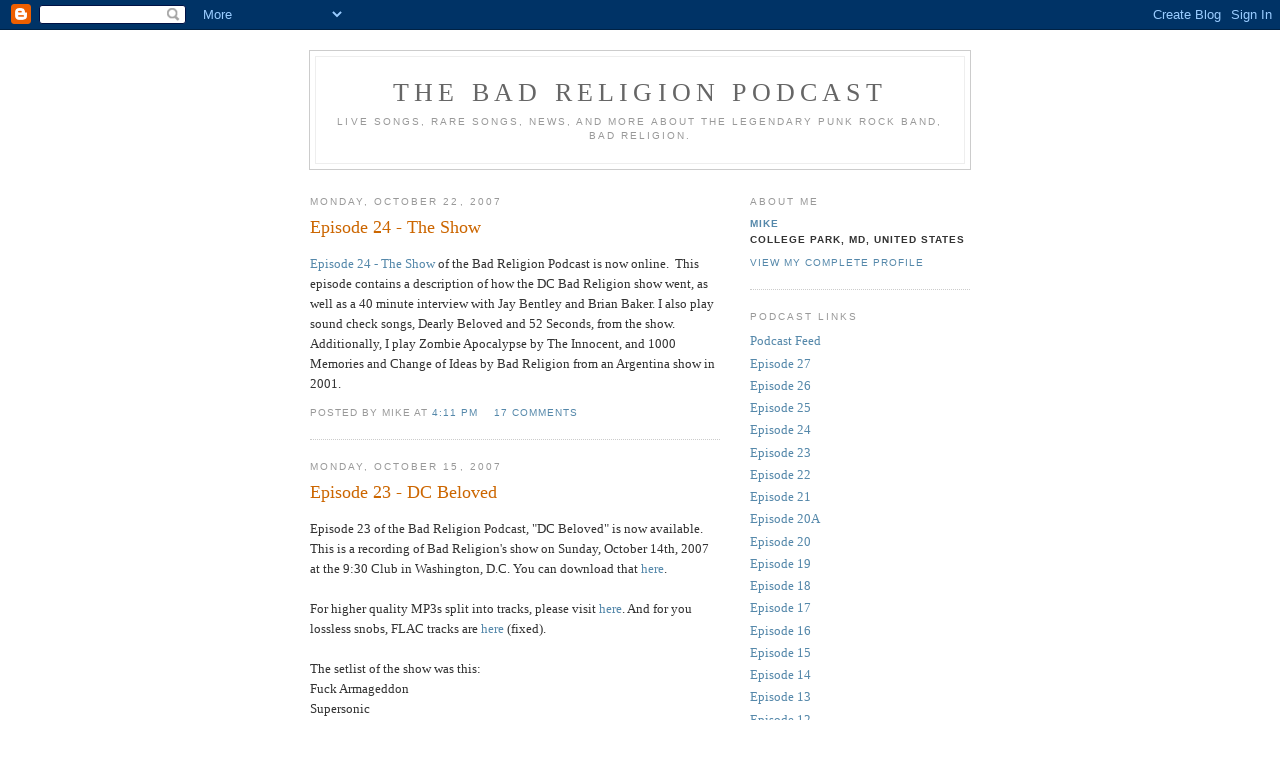

--- FILE ---
content_type: text/html; charset=UTF-8
request_url: https://brpodcast.blogspot.com/2007/10/
body_size: 5767
content:
<!DOCTYPE html PUBLIC "-//W3C//DTD XHTML 1.0 Strict//EN" "http://www.w3.org/TR/xhtml1/DTD/xhtml1-strict.dtd">

<html xmlns="http://www.w3.org/1999/xhtml" xml:lang="en" lang="en">
<head>
  <title>The Bad Religion Podcast: October 2007</title>

  <script type="text/javascript">(function() { (function(){function b(g){this.t={};this.tick=function(h,m,f){var n=f!=void 0?f:(new Date).getTime();this.t[h]=[n,m];if(f==void 0)try{window.console.timeStamp("CSI/"+h)}catch(q){}};this.getStartTickTime=function(){return this.t.start[0]};this.tick("start",null,g)}var a;if(window.performance)var e=(a=window.performance.timing)&&a.responseStart;var p=e>0?new b(e):new b;window.jstiming={Timer:b,load:p};if(a){var c=a.navigationStart;c>0&&e>=c&&(window.jstiming.srt=e-c)}if(a){var d=window.jstiming.load;
c>0&&e>=c&&(d.tick("_wtsrt",void 0,c),d.tick("wtsrt_","_wtsrt",e),d.tick("tbsd_","wtsrt_"))}try{a=null,window.chrome&&window.chrome.csi&&(a=Math.floor(window.chrome.csi().pageT),d&&c>0&&(d.tick("_tbnd",void 0,window.chrome.csi().startE),d.tick("tbnd_","_tbnd",c))),a==null&&window.gtbExternal&&(a=window.gtbExternal.pageT()),a==null&&window.external&&(a=window.external.pageT,d&&c>0&&(d.tick("_tbnd",void 0,window.external.startE),d.tick("tbnd_","_tbnd",c))),a&&(window.jstiming.pt=a)}catch(g){}})();window.tickAboveFold=function(b){var a=0;if(b.offsetParent){do a+=b.offsetTop;while(b=b.offsetParent)}b=a;b<=750&&window.jstiming.load.tick("aft")};var k=!1;function l(){k||(k=!0,window.jstiming.load.tick("firstScrollTime"))}window.addEventListener?window.addEventListener("scroll",l,!1):window.attachEvent("onscroll",l);
 })();</script><script type="text/javascript">function a(){var b=window.location.href,c=b.split("?");switch(c.length){case 1:return b+"?m=1";case 2:return c[1].search("(^|&)m=")>=0?null:b+"&m=1";default:return null}}var d=navigator.userAgent;if(d.indexOf("Mobile")!=-1&&d.indexOf("WebKit")!=-1&&d.indexOf("iPad")==-1||d.indexOf("Opera Mini")!=-1||d.indexOf("IEMobile")!=-1){var e=a();e&&window.location.replace(e)};
</script><meta http-equiv="Content-Type" content="text/html; charset=UTF-8" />
<meta name="generator" content="Blogger" />
<link rel="icon" type="image/vnd.microsoft.icon" href="https://www.blogger.com/favicon.ico"/>
<link rel="alternate" type="application/atom+xml" title="The Bad Religion Podcast - Atom" href="https://brpodcast.blogspot.com/feeds/posts/default" />
<link rel="alternate" type="application/rss+xml" title="The Bad Religion Podcast - RSS" href="https://brpodcast.blogspot.com/feeds/posts/default?alt=rss" />
<link rel="service.post" type="application/atom+xml" title="The Bad Religion Podcast - Atom" href="https://www.blogger.com/feeds/21719450/posts/default" />
<link rel="stylesheet" type="text/css" href="https://www.blogger.com/static/v1/v-css/1601750677-blog_controls.css"/>
<link rel="stylesheet" type="text/css" href="https://www.blogger.com/dyn-css/authorization.css?targetBlogID=21719450&zx=617131b3-8eeb-4f41-a9b2-5f719cc142ad"/>


  <style type="text/css">
/*
-----------------------------------------------
Blogger Template Style
Name:     Minima
Designer: Douglas Bowman
URL:      www.stopdesign.com
Date:     26 Feb 2004
----------------------------------------------- */


body {
  background:#fff;
  margin:0;
  padding:40px 20px;
  font:x-small Georgia,Serif;
  text-align:center;
  color:#333;
  font-size/* */:/**/small;
  font-size: /**/small;
  }
a:link {
  color:#58a;
  text-decoration:none;
  }
a:visited {
  color:#969;
  text-decoration:none;
  }
a:hover {
  color:#c60;
  text-decoration:underline;
  }
a img {
  border-width:0;
  }


/* Header
----------------------------------------------- */
@media all {
  #header {
    width:660px;
    margin:0 auto 10px;
    border:1px solid #ccc;
    }
  }
@media handheld {
  #header {
    width:90%;
    }
  }
#blog-title {
  margin:5px 5px 0;
  padding:20px 20px .25em;
  border:1px solid #eee;
  border-width:1px 1px 0;
  font-size:200%;
  line-height:1.2em;
  font-weight:normal;
  color:#666;
  text-transform:uppercase;
  letter-spacing:.2em;
  }
#blog-title a {
  color:#666;
  text-decoration:none;
  }
#blog-title a:hover {
  color:#c60;
  }
#description {
  margin:0 5px 5px;
  padding:0 20px 20px;
  border:1px solid #eee;
  border-width:0 1px 1px;
  max-width:700px;
  font:78%/1.4em "Trebuchet MS",Trebuchet,Arial,Verdana,Sans-serif;
  text-transform:uppercase;
  letter-spacing:.2em;
  color:#999;
  }


/* Content
----------------------------------------------- */
@media all {
  #content {
    width:660px;
    margin:0 auto;
    padding:0;
    text-align:left;
    }
  #main {
    width:410px;
    float:left;
    }
  #sidebar {
    width:220px;
    float:right;
    }
  }
@media handheld {
  #content {
    width:90%;
    }
  #main {
    width:100%;
    float:none;
    }
  #sidebar {
    width:100%;
    float:none;
    }
  }

/* Headings
----------------------------------------------- */
h2 {
  margin:1.5em 0 .75em;
  font:78%/1.4em "Trebuchet MS",Trebuchet,Arial,Verdana,Sans-serif;
  text-transform:uppercase;
  letter-spacing:.2em;
  color:#999;
  }


/* Posts
----------------------------------------------- */
@media all {
  .date-header {
    margin:1.5em 0 .5em;
    }
  .post {
    margin:.5em 0 1.5em;
    border-bottom:1px dotted #ccc;
    padding-bottom:1.5em;
    }
  }
@media handheld {
  .date-header {
    padding:0 1.5em 0 1.5em;
    }
  .post {
    padding:0 1.5em 0 1.5em;
    }
  }
.post-title {
  margin:.25em 0 0;
  padding:0 0 4px;
  font-size:140%;
  font-weight:normal;
  line-height:1.4em;
  color:#c60;
  }
.post-title a, .post-title a:visited, .post-title strong {
  display:block;
  text-decoration:none;
  color:#c60;
  font-weight:normal;
  }
.post-title strong, .post-title a:hover {
  color:#333;
  }
.post div {
  margin:0 0 .75em;
  line-height:1.6em;
  }
p.post-footer {
  margin:-.25em 0 0;
  color:#ccc;
  }
.post-footer em, .comment-link {
  font:78%/1.4em "Trebuchet MS",Trebuchet,Arial,Verdana,Sans-serif;
  text-transform:uppercase;
  letter-spacing:.1em;
  }
.post-footer em {
  font-style:normal;
  color:#999;
  margin-right:.6em;
  }
.comment-link {
  margin-left:.6em;
  }
.post img {
  padding:4px;
  border:1px solid #ddd;
  }
.post blockquote {
  margin:1em 20px;
  }
.post blockquote p {
  margin:.75em 0;
  }


/* Comments
----------------------------------------------- */
#comments h4 {
  margin:1em 0;
  font:bold 78%/1.6em "Trebuchet MS",Trebuchet,Arial,Verdana,Sans-serif;
  text-transform:uppercase;
  letter-spacing:.2em;
  color:#999;
  }
#comments h4 strong {
  font-size:130%;
  }
#comments-block {
  margin:1em 0 1.5em;
  line-height:1.6em;
  }
#comments-block dt {
  margin:.5em 0;
  }
#comments-block dd {
  margin:.25em 0 0;
  }
#comments-block dd.comment-timestamp {
  margin:-.25em 0 2em;
  font:78%/1.4em "Trebuchet MS",Trebuchet,Arial,Verdana,Sans-serif;
  text-transform:uppercase;
  letter-spacing:.1em;
  }
#comments-block dd p {
  margin:0 0 .75em;
  }
.deleted-comment {
  font-style:italic;
  color:gray;
  }


/* Sidebar Content
----------------------------------------------- */
#sidebar ul {
  margin:0 0 1.5em;
  padding:0 0 1.5em;
  border-bottom:1px dotted #ccc;
  list-style:none;
  }
#sidebar li {
  margin:0;
  padding:0 0 .25em 15px;
  text-indent:-15px;
  line-height:1.5em;
  }
#sidebar p {
  color:#666;
  line-height:1.5em;
  }


/* Profile
----------------------------------------------- */
#profile-container {
  margin:0 0 1.5em;
  border-bottom:1px dotted #ccc;
  padding-bottom:1.5em;
  }
.profile-datablock {
  margin:.5em 0 .5em;
  }
.profile-img {
  display:inline;
  }
.profile-img img {
  float:left;
  padding:4px;
  border:1px solid #ddd;
  margin:0 8px 3px 0;
  }
.profile-data {
  margin:0;
  font:bold 78%/1.6em "Trebuchet MS",Trebuchet,Arial,Verdana,Sans-serif;
  text-transform:uppercase;
  letter-spacing:.1em;
  }
.profile-data strong {
  display:none;
  }
.profile-textblock {
  margin:0 0 .5em;
  }
.profile-link {
  margin:0;
  font:78%/1.4em "Trebuchet MS",Trebuchet,Arial,Verdana,Sans-serif;
  text-transform:uppercase;
  letter-spacing:.1em;
  }


/* Footer
----------------------------------------------- */
#footer {
  width:660px;
  clear:both;
  margin:0 auto;
  }
#footer hr {
  display:none;
  }
#footer p {
  margin:0;
  padding-top:15px;
  font:78%/1.6em "Trebuchet MS",Trebuchet,Verdana,Sans-serif;
  text-transform:uppercase;
  letter-spacing:.1em;
  }
  </style>

<meta name='google-adsense-platform-account' content='ca-host-pub-1556223355139109'/>
<meta name='google-adsense-platform-domain' content='blogspot.com'/>
<!-- --><style type="text/css">@import url(//www.blogger.com/static/v1/v-css/navbar/3334278262-classic.css);
div.b-mobile {display:none;}
</style>

</head>

<body><script type="text/javascript">
    function setAttributeOnload(object, attribute, val) {
      if(window.addEventListener) {
        window.addEventListener('load',
          function(){ object[attribute] = val; }, false);
      } else {
        window.attachEvent('onload', function(){ object[attribute] = val; });
      }
    }
  </script>
<div id="navbar-iframe-container"></div>
<script type="text/javascript" src="https://apis.google.com/js/platform.js"></script>
<script type="text/javascript">
      gapi.load("gapi.iframes:gapi.iframes.style.bubble", function() {
        if (gapi.iframes && gapi.iframes.getContext) {
          gapi.iframes.getContext().openChild({
              url: 'https://www.blogger.com/navbar/21719450?origin\x3dhttps://brpodcast.blogspot.com',
              where: document.getElementById("navbar-iframe-container"),
              id: "navbar-iframe"
          });
        }
      });
    </script>

<div id="header">

  <h1 id="blog-title">
    
	The Bad Religion Podcast
	
  </h1>
  <p id="description">Live songs, rare songs, news, and more about the legendary punk rock band, Bad Religion.</p>

</div>

<!-- Begin #content -->
<div id="content">


<!-- Begin #main -->
<div id="main"><div id="main2">



    
  <h2 class="date-header">Monday, October 22, 2007</h2>
  

  
     
  <!-- Begin .post -->
  <div class="post"><a name="2329082459574274234"></a>
         
    <h3 class="post-title">
	 
	 Episode 24 - The Show
	 
    </h3>
    

	         <div class="post-body">
	<div>
      <div style="clear:both;"></div><a href="http://www.doc-ent.com/brp/BRP24.mp3">Episode 24 - The Show</a> of the Bad Religion Podcast is now online.  This episode contains a description of how the DC Bad Religion show went, as well as a 40 minute interview with Jay Bentley and Brian Baker.  I also play sound check songs, Dearly Beloved and 52 Seconds, from the show.  Additionally, I play Zombie Apocalypse by The Innocent, and 1000 Memories and Change of Ideas by Bad Religion from an Argentina show in 2001.<div style="clear:both; padding-bottom:0.25em"></div>
    </div>
    </div>
    
    <p class="post-footer">
      <em>posted by Mike at <a href="http://brpodcast.blogspot.com/2007/10/episode-24-show.html" title="permanent link">4:11 PM</a></em>
      

         <a class="comment-link" href="https://www.blogger.com/comment/fullpage/post/21719450/2329082459574274234"location.href=https://www.blogger.com/comment/fullpage/post/21719450/2329082459574274234;>17 comments</a>

      
  <span class="item-control blog-admin pid-1377842436"><a style="border:none;" href="https://www.blogger.com/post-edit.g?blogID=21719450&postID=2329082459574274234&from=pencil" title="Edit Post"><img class="icon-action" alt="" src="https://resources.blogblog.com/img/icon18_edit_allbkg.gif" height="18" width="18"></a></span>
    </p>
  
  </div>
  <!-- End .post -->
  
  
  
  <!-- Begin #comments -->
 

  <!-- End #comments -->



    
  <h2 class="date-header">Monday, October 15, 2007</h2>
  

  
     
  <!-- Begin .post -->
  <div class="post"><a name="6822359528648584636"></a>
         
    <h3 class="post-title">
	 
	 Episode 23 - DC Beloved
	 
    </h3>
    

	         <div class="post-body">
	<div>
      <div style="clear:both;"></div>Episode 23 of the Bad Religion Podcast, "DC Beloved" is now available.  This is a recording of Bad Religion's show on Sunday, October 14th, 2007 at the 9:30 Club in Washington, D.C.  You can download that <a href="http://www.doc-ent.com/brp/BRP23.mp3">here</a>.<br /><br />For higher quality MP3s split into tracks, please visit <a href="http://www.doc-ent.com/brp/DCBeloved">here</a>.  And for you lossless snobs, FLAC tracks are <a href="http://www.doc-ent.com/brp/DCBeloved/FLAC">here</a> (fixed).<br /><br />The setlist of the show was this:<br />Fuck Armageddon<br />Supersonic<br />Social Suicide<br />Requiem<br />Modern Man<br />Generator<br />New Dark Ages<br />Digital Boy<br />You<br />Conquer the World<br />52 Seconds<br />Heroes and Martyrs<br />Skyscraper<br />Dearly Beloved<br />Lookin' In<br />No Control<br />Recipe for Hate<br />Come Join Us<br />Suffer<br />The Defense<br />Anasthesia<br />Generator (Slow Version)<br />God Song<br />Sorrow<br />American Jesus<br />Gonna Die<br />Infected<br /><br />I also got to sit down and talk with Jay and Brian for about 40 minutes.  I'll have that on the next podcast episode in a few days.<div style="clear:both; padding-bottom:0.25em"></div>
    </div>
    </div>
    
    <p class="post-footer">
      <em>posted by Mike at <a href="http://brpodcast.blogspot.com/2007/10/episode-23-dc-beloved.html" title="permanent link">1:06 PM</a></em>
      

         <a class="comment-link" href="https://www.blogger.com/comment/fullpage/post/21719450/6822359528648584636"location.href=https://www.blogger.com/comment/fullpage/post/21719450/6822359528648584636;>11 comments</a>

      
  <span class="item-control blog-admin pid-1377842436"><a style="border:none;" href="https://www.blogger.com/post-edit.g?blogID=21719450&postID=6822359528648584636&from=pencil" title="Edit Post"><img class="icon-action" alt="" src="https://resources.blogblog.com/img/icon18_edit_allbkg.gif" height="18" width="18"></a></span>
    </p>
  
  </div>
  <!-- End .post -->
  
  
  
  <!-- Begin #comments -->
 

  <!-- End #comments -->


</div></div>
<!-- End #main -->







<!-- Begin #sidebar -->
<div id="sidebar"><div id="sidebar2">
  
  
  <!-- Begin #profile-container -->

   <div id="profile-container"><h2 class="sidebar-title">About Me</h2>
<dl class="profile-datablock">
<dd class="profile-data"><strong>Name:</strong> <a rel="author" href="https://www.blogger.com/profile/14152696183822959396"> Mike </a></dd>
<dd class="profile-data"><strong>Location:</strong>  College Park, MD, United States </dd></dl>

<p class="profile-link"><a rel="author" href="https://www.blogger.com/profile/14152696183822959396">View my complete profile</a></p></div>
   
  <!-- End #profile -->
    
        
  <h2 class="sidebar-title">Podcast Links</h2>
    <ul>
    	<li><a href="http://www.doc-ent.com/brp/britunespodcast.xml">Podcast Feed</a></li>
      <li><a href="http://www.doc-ent.com/brp/BRP27.mp3">Episode 27</a></li>
      <li><a href="http://www.doc-ent.com/brp/BRP26.mp3">Episode 26</a></li>
      <li><a href="http://www.doc-ent.com/brp/BRP25.mp3">Episode 25</a></li>
      <li><a href="http://www.doc-ent.com/brp/BRP24.mp3">Episode 24</a></li>
      <li><a href="http://www.doc-ent.com/brp/BRP23.mp3">Episode 23</a></li>
      <li><a href="http://www.doc-ent.com/brp/BRP22.mp3">Episode 22</a></li>
      <li><a href="http://www.doc-ent.com/brp/BRP21.mp3">Episode 21</a></li>
      <li><a href="http://www.doc-ent.com/brp/BRP20A.mp3">Episode 20A</a></li>
      <li><a href="http://www.doc-ent.com/brp/BRP20.mp3">Episode 20</a></li>
      <li><a href="http://www.doc-ent.com/brp/BRP19.mp3">Episode 19</a></li>
      <li><a href="http://www.doc-ent.com/brp/BRP18.mp3">Episode 18</a></li>
      <li><a href="http://www.doc-ent.com/brp/BRP17.mp3">Episode 17</a></li>
      <li><a href="http://www.doc-ent.com/brp/BRP16.mp3">Episode 16</a></li>
      <li><a href="http://www.doc-ent.com/brp/BRP15.mp3">Episode 15</a></li>
      <li><a href="http://www.doc-ent.com/brp/BRP14.mp3">Episode 14</a></li>
      <li><a href="http://www.doc-ent.com/brp/BRP13.mp3">Episode 13</a></li>
      <li><a href="http://www.doc-ent.com/brp/BRP12.mp3">Episode 12</a></li>
      <li><a href="http://www.doc-ent.com/brp/BRP11.mp3">Episode 11</a></li>
      <li><a href="http://www.doc-ent.com/brp/BRP10.mp3">Episode 10</a></li>
      <li><a href="http://www.doc-ent.com/brp/BRP09.mp3">Episode 9</a></li>
      <li><a href="http://www.doc-ent.com/brp/BRP08.mp3">Episode 8</a></li>
      <li><a href="http://www.doc-ent.com/brp/BRP07.mp3">Episode 7</a></li>
      <li><a href="http://www.doc-ent.com/brp/BRP06.mp3">Episode 6</a></li>
      <li><a href="http://www.doc-ent.com/brp/BRP05.mp3">Episode 5</a></li>
      <li><a href="http://www.doc-ent.com/brp/BRP04a.mp3">Episode 4A</a></li>
      <li><a href="http://www.doc-ent.com/brp/BRP04f.mp3">Episode 4 (Fixed)</a></li>
    	<li><a href="http://www.doc-ent.com/brp/BRP03.mp3">Episode 3</a></li>
    	<li><a href="http://www.doc-ent.com/brp/BRP02.mp3">Episode 2</a></li>
    	<li><a href="http://www.doc-ent.com/brp/BRP01.mp3">Episode 1</a></li>
  </ul>

  <h2 class="sidebar-title">Bad Religion Links</h2>
    <ul>
    	<li><a href="http://www.badreligion.com/">Bad Religion Official Website</a></li>
    	<li><a href="http://www.epitaph.com">Epitaph Records</a></li>
    	<li><a href="http://www.thebrpage.net">The Bad Religion Page</a></li>
    	<li><a href="http://www.bad-religion.net">Bad Religion.net</a></li>
    	<li><a href="http://launch.groups.yahoo.com/group/BRSHARINGCLUB/">The Bad Religion Sharing Club</a></li>
    	<li><a href="http://g-e-n-e-r-a-t-o-r.de/english/index.html">Generator (Tribute Band)</a></li> 
      <li><a href="http://motts.hypermart.net/">Japanese Bad Religion</a></li>


  </ul>


  

  
  <h2 class="sidebar-title">Previous Posts</h2>
    <ul id="recently">
    
        <li><a href="http://brpodcast.blogspot.com/2008/10/episode-27-everything-must-cease.html">Episode 27 - Everything Must Cease</a></li>
     
        <li><a href="http://brpodcast.blogspot.com/2008/03/episode-26-vegas.html">Episode 26 - Vegas</a></li>
     
        <li><a href="http://brpodcast.blogspot.com/2008/01/episode-25-youtube.html">Episode 25 - YouTube</a></li>
     
        <li><a href="http://brpodcast.blogspot.com/2007/10/episode-24-show.html">Episode 24 - The Show</a></li>
     
        <li><a href="http://brpodcast.blogspot.com/2007/10/episode-23-dc-beloved.html">Episode 23 - DC Beloved</a></li>
     
        <li><a href="http://brpodcast.blogspot.com/2007/08/episode-22-new-maps-of-hell.html">Episode 22 - New Maps Of Hell</a></li>
     
        <li><a href="http://brpodcast.blogspot.com/2007/07/episode-21-whats-in-name.html">Episode 21 - What&#39;s In A Name?</a></li>
     
        <li><a href="http://brpodcast.blogspot.com/2007/05/update.html">Update</a></li>
     
        <li><a href="http://brpodcast.blogspot.com/2007/05/feed-problems.html">Feed Problems</a></li>
     
        <li><a href="http://brpodcast.blogspot.com/2007/04/busy-busy-busy.html">Busy Busy Busy</a></li>
     
  </ul>
    

  <h2 class="sidebar-title">Archives</h2>
    <ul class="archive-list">
   	  
    	<li><a href="http://brpodcast.blogspot.com/2006/02/">February 2006</a></li>
	  
    	<li><a href="http://brpodcast.blogspot.com/2006/03/">March 2006</a></li>
	  
    	<li><a href="http://brpodcast.blogspot.com/2006/04/">April 2006</a></li>
	  
    	<li><a href="http://brpodcast.blogspot.com/2006/05/">May 2006</a></li>
	  
    	<li><a href="http://brpodcast.blogspot.com/2006/06/">June 2006</a></li>
	  
    	<li><a href="http://brpodcast.blogspot.com/2006/07/">July 2006</a></li>
	  
    	<li><a href="http://brpodcast.blogspot.com/2006/08/">August 2006</a></li>
	  
    	<li><a href="http://brpodcast.blogspot.com/2006/09/">September 2006</a></li>
	  
    	<li><a href="http://brpodcast.blogspot.com/2006/10/">October 2006</a></li>
	  
    	<li><a href="http://brpodcast.blogspot.com/2006/11/">November 2006</a></li>
	  
    	<li><a href="http://brpodcast.blogspot.com/2006/12/">December 2006</a></li>
	  
    	<li><a href="http://brpodcast.blogspot.com/2007/02/">February 2007</a></li>
	  
    	<li><a href="http://brpodcast.blogspot.com/2007/03/">March 2007</a></li>
	  
    	<li><a href="http://brpodcast.blogspot.com/2007/04/">April 2007</a></li>
	  
    	<li><a href="http://brpodcast.blogspot.com/2007/05/">May 2007</a></li>
	  
    	<li><a href="http://brpodcast.blogspot.com/2007/07/">July 2007</a></li>
	  
    	<li><a href="http://brpodcast.blogspot.com/2007/08/">August 2007</a></li>
	  
    	<li><a href="http://brpodcast.blogspot.com/2007/10/">October 2007</a></li>
	  
    	<li><a href="http://brpodcast.blogspot.com/2008/01/">January 2008</a></li>
	  
    	<li><a href="http://brpodcast.blogspot.com/2008/03/">March 2008</a></li>
	  
    	<li><a href="http://brpodcast.blogspot.com/2008/10/">October 2008</a></li>
	  

  </ul>
  

      <p id="powered-by"><a href="//www.blogger.com"><img src="https://lh3.googleusercontent.com/blogger_img_proxy/AEn0k_sVsduEUif2JSOhz4i31QHsye_7Mit0LTvn38O6melbdiznYbxaP-3eW5AMFC8XN_yXlcHW_R9gkishD443gyh9X8JAZ05ESw40ttWqi1Xh=s0-d" alt="Powered by Blogger"></a></p>
  
  <!--
  <p>This is a paragraph of text that could go in the sidebar.</p>
  -->
  


</div></div>
<!-- End #sidebar -->


</div>
<!-- End #content -->



<!-- Begin #footer -->
<div id="footer"><hr />
  <p><!--This is an optional footer. If you want text here, place it inside these tags, and remove this comment. -->&nbsp;</p>

</div>
<!-- End #footer -->



</body>
</html>